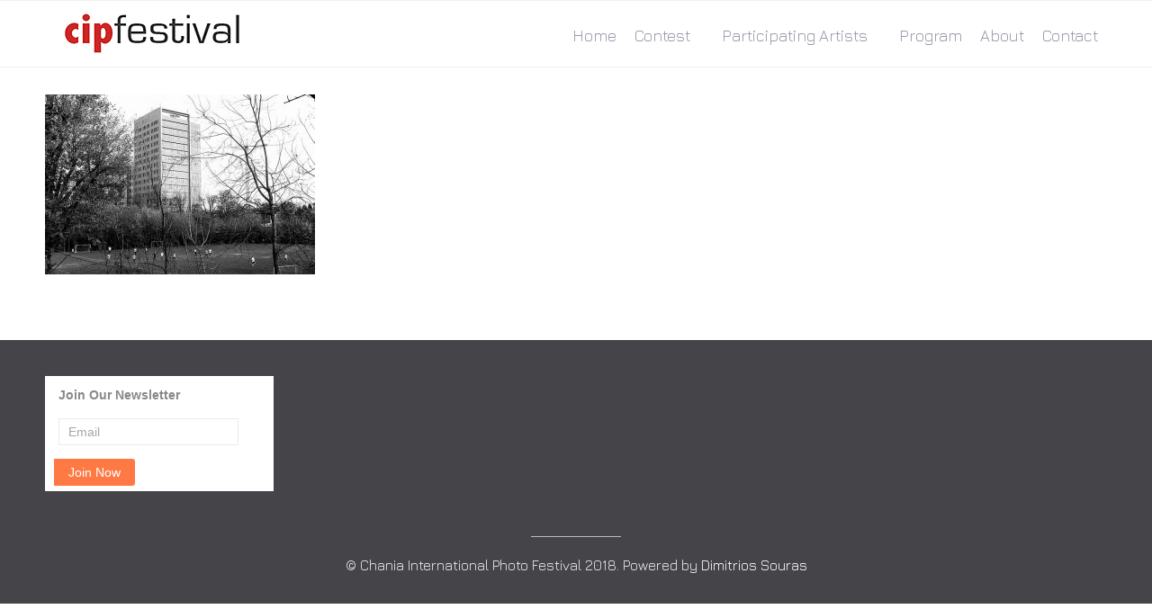

--- FILE ---
content_type: text/html; charset=UTF-8
request_url: http://www.cipfestival.com/chris-peppas-greece-untitled-street-photography/
body_size: 35791
content:
<!DOCTYPE html>
<html lang="en-US">
<head>
	<title>Chris Peppas # Greece # Untitled (Street Photography) &#8211; Chania International Photo Festival</title>
<meta name='robots' content='max-image-preview:large' />
<link rel='dns-prefetch' href='//s.w.org' />
<link rel="alternate" type="application/rss+xml" title="Chania International Photo Festival &raquo; Feed" href="http://www.cipfestival.com/feed/" />
<link rel="alternate" type="application/rss+xml" title="Chania International Photo Festival &raquo; Comments Feed" href="http://www.cipfestival.com/comments/feed/" />
<script type="text/javascript">
window._wpemojiSettings = {"baseUrl":"https:\/\/s.w.org\/images\/core\/emoji\/14.0.0\/72x72\/","ext":".png","svgUrl":"https:\/\/s.w.org\/images\/core\/emoji\/14.0.0\/svg\/","svgExt":".svg","source":{"concatemoji":"http:\/\/www.cipfestival.com\/wp-includes\/js\/wp-emoji-release.min.js?ver=6.0.11"}};
/*! This file is auto-generated */
!function(e,a,t){var n,r,o,i=a.createElement("canvas"),p=i.getContext&&i.getContext("2d");function s(e,t){var a=String.fromCharCode,e=(p.clearRect(0,0,i.width,i.height),p.fillText(a.apply(this,e),0,0),i.toDataURL());return p.clearRect(0,0,i.width,i.height),p.fillText(a.apply(this,t),0,0),e===i.toDataURL()}function c(e){var t=a.createElement("script");t.src=e,t.defer=t.type="text/javascript",a.getElementsByTagName("head")[0].appendChild(t)}for(o=Array("flag","emoji"),t.supports={everything:!0,everythingExceptFlag:!0},r=0;r<o.length;r++)t.supports[o[r]]=function(e){if(!p||!p.fillText)return!1;switch(p.textBaseline="top",p.font="600 32px Arial",e){case"flag":return s([127987,65039,8205,9895,65039],[127987,65039,8203,9895,65039])?!1:!s([55356,56826,55356,56819],[55356,56826,8203,55356,56819])&&!s([55356,57332,56128,56423,56128,56418,56128,56421,56128,56430,56128,56423,56128,56447],[55356,57332,8203,56128,56423,8203,56128,56418,8203,56128,56421,8203,56128,56430,8203,56128,56423,8203,56128,56447]);case"emoji":return!s([129777,127995,8205,129778,127999],[129777,127995,8203,129778,127999])}return!1}(o[r]),t.supports.everything=t.supports.everything&&t.supports[o[r]],"flag"!==o[r]&&(t.supports.everythingExceptFlag=t.supports.everythingExceptFlag&&t.supports[o[r]]);t.supports.everythingExceptFlag=t.supports.everythingExceptFlag&&!t.supports.flag,t.DOMReady=!1,t.readyCallback=function(){t.DOMReady=!0},t.supports.everything||(n=function(){t.readyCallback()},a.addEventListener?(a.addEventListener("DOMContentLoaded",n,!1),e.addEventListener("load",n,!1)):(e.attachEvent("onload",n),a.attachEvent("onreadystatechange",function(){"complete"===a.readyState&&t.readyCallback()})),(e=t.source||{}).concatemoji?c(e.concatemoji):e.wpemoji&&e.twemoji&&(c(e.twemoji),c(e.wpemoji)))}(window,document,window._wpemojiSettings);
</script>
<style type="text/css">
img.wp-smiley,
img.emoji {
	display: inline !important;
	border: none !important;
	box-shadow: none !important;
	height: 1em !important;
	width: 1em !important;
	margin: 0 0.07em !important;
	vertical-align: -0.1em !important;
	background: none !important;
	padding: 0 !important;
}
</style>
	<link rel='stylesheet' id='fttb-style-css'  href='http://www.cipfestival.com/wp-content/plugins/float-to-top-button/css/float-to-top-button.min.css?ver=2.3.6' type='text/css' media='all' />
<link rel='stylesheet' id='wp-block-library-css'  href='http://www.cipfestival.com/wp-includes/css/dist/block-library/style.min.css?ver=6.0.11' type='text/css' media='all' />
<style id='global-styles-inline-css' type='text/css'>
body{--wp--preset--color--black: #000000;--wp--preset--color--cyan-bluish-gray: #abb8c3;--wp--preset--color--white: #ffffff;--wp--preset--color--pale-pink: #f78da7;--wp--preset--color--vivid-red: #cf2e2e;--wp--preset--color--luminous-vivid-orange: #ff6900;--wp--preset--color--luminous-vivid-amber: #fcb900;--wp--preset--color--light-green-cyan: #7bdcb5;--wp--preset--color--vivid-green-cyan: #00d084;--wp--preset--color--pale-cyan-blue: #8ed1fc;--wp--preset--color--vivid-cyan-blue: #0693e3;--wp--preset--color--vivid-purple: #9b51e0;--wp--preset--gradient--vivid-cyan-blue-to-vivid-purple: linear-gradient(135deg,rgba(6,147,227,1) 0%,rgb(155,81,224) 100%);--wp--preset--gradient--light-green-cyan-to-vivid-green-cyan: linear-gradient(135deg,rgb(122,220,180) 0%,rgb(0,208,130) 100%);--wp--preset--gradient--luminous-vivid-amber-to-luminous-vivid-orange: linear-gradient(135deg,rgba(252,185,0,1) 0%,rgba(255,105,0,1) 100%);--wp--preset--gradient--luminous-vivid-orange-to-vivid-red: linear-gradient(135deg,rgba(255,105,0,1) 0%,rgb(207,46,46) 100%);--wp--preset--gradient--very-light-gray-to-cyan-bluish-gray: linear-gradient(135deg,rgb(238,238,238) 0%,rgb(169,184,195) 100%);--wp--preset--gradient--cool-to-warm-spectrum: linear-gradient(135deg,rgb(74,234,220) 0%,rgb(151,120,209) 20%,rgb(207,42,186) 40%,rgb(238,44,130) 60%,rgb(251,105,98) 80%,rgb(254,248,76) 100%);--wp--preset--gradient--blush-light-purple: linear-gradient(135deg,rgb(255,206,236) 0%,rgb(152,150,240) 100%);--wp--preset--gradient--blush-bordeaux: linear-gradient(135deg,rgb(254,205,165) 0%,rgb(254,45,45) 50%,rgb(107,0,62) 100%);--wp--preset--gradient--luminous-dusk: linear-gradient(135deg,rgb(255,203,112) 0%,rgb(199,81,192) 50%,rgb(65,88,208) 100%);--wp--preset--gradient--pale-ocean: linear-gradient(135deg,rgb(255,245,203) 0%,rgb(182,227,212) 50%,rgb(51,167,181) 100%);--wp--preset--gradient--electric-grass: linear-gradient(135deg,rgb(202,248,128) 0%,rgb(113,206,126) 100%);--wp--preset--gradient--midnight: linear-gradient(135deg,rgb(2,3,129) 0%,rgb(40,116,252) 100%);--wp--preset--duotone--dark-grayscale: url('#wp-duotone-dark-grayscale');--wp--preset--duotone--grayscale: url('#wp-duotone-grayscale');--wp--preset--duotone--purple-yellow: url('#wp-duotone-purple-yellow');--wp--preset--duotone--blue-red: url('#wp-duotone-blue-red');--wp--preset--duotone--midnight: url('#wp-duotone-midnight');--wp--preset--duotone--magenta-yellow: url('#wp-duotone-magenta-yellow');--wp--preset--duotone--purple-green: url('#wp-duotone-purple-green');--wp--preset--duotone--blue-orange: url('#wp-duotone-blue-orange');--wp--preset--font-size--small: 13px;--wp--preset--font-size--medium: 20px;--wp--preset--font-size--large: 36px;--wp--preset--font-size--x-large: 42px;}.has-black-color{color: var(--wp--preset--color--black) !important;}.has-cyan-bluish-gray-color{color: var(--wp--preset--color--cyan-bluish-gray) !important;}.has-white-color{color: var(--wp--preset--color--white) !important;}.has-pale-pink-color{color: var(--wp--preset--color--pale-pink) !important;}.has-vivid-red-color{color: var(--wp--preset--color--vivid-red) !important;}.has-luminous-vivid-orange-color{color: var(--wp--preset--color--luminous-vivid-orange) !important;}.has-luminous-vivid-amber-color{color: var(--wp--preset--color--luminous-vivid-amber) !important;}.has-light-green-cyan-color{color: var(--wp--preset--color--light-green-cyan) !important;}.has-vivid-green-cyan-color{color: var(--wp--preset--color--vivid-green-cyan) !important;}.has-pale-cyan-blue-color{color: var(--wp--preset--color--pale-cyan-blue) !important;}.has-vivid-cyan-blue-color{color: var(--wp--preset--color--vivid-cyan-blue) !important;}.has-vivid-purple-color{color: var(--wp--preset--color--vivid-purple) !important;}.has-black-background-color{background-color: var(--wp--preset--color--black) !important;}.has-cyan-bluish-gray-background-color{background-color: var(--wp--preset--color--cyan-bluish-gray) !important;}.has-white-background-color{background-color: var(--wp--preset--color--white) !important;}.has-pale-pink-background-color{background-color: var(--wp--preset--color--pale-pink) !important;}.has-vivid-red-background-color{background-color: var(--wp--preset--color--vivid-red) !important;}.has-luminous-vivid-orange-background-color{background-color: var(--wp--preset--color--luminous-vivid-orange) !important;}.has-luminous-vivid-amber-background-color{background-color: var(--wp--preset--color--luminous-vivid-amber) !important;}.has-light-green-cyan-background-color{background-color: var(--wp--preset--color--light-green-cyan) !important;}.has-vivid-green-cyan-background-color{background-color: var(--wp--preset--color--vivid-green-cyan) !important;}.has-pale-cyan-blue-background-color{background-color: var(--wp--preset--color--pale-cyan-blue) !important;}.has-vivid-cyan-blue-background-color{background-color: var(--wp--preset--color--vivid-cyan-blue) !important;}.has-vivid-purple-background-color{background-color: var(--wp--preset--color--vivid-purple) !important;}.has-black-border-color{border-color: var(--wp--preset--color--black) !important;}.has-cyan-bluish-gray-border-color{border-color: var(--wp--preset--color--cyan-bluish-gray) !important;}.has-white-border-color{border-color: var(--wp--preset--color--white) !important;}.has-pale-pink-border-color{border-color: var(--wp--preset--color--pale-pink) !important;}.has-vivid-red-border-color{border-color: var(--wp--preset--color--vivid-red) !important;}.has-luminous-vivid-orange-border-color{border-color: var(--wp--preset--color--luminous-vivid-orange) !important;}.has-luminous-vivid-amber-border-color{border-color: var(--wp--preset--color--luminous-vivid-amber) !important;}.has-light-green-cyan-border-color{border-color: var(--wp--preset--color--light-green-cyan) !important;}.has-vivid-green-cyan-border-color{border-color: var(--wp--preset--color--vivid-green-cyan) !important;}.has-pale-cyan-blue-border-color{border-color: var(--wp--preset--color--pale-cyan-blue) !important;}.has-vivid-cyan-blue-border-color{border-color: var(--wp--preset--color--vivid-cyan-blue) !important;}.has-vivid-purple-border-color{border-color: var(--wp--preset--color--vivid-purple) !important;}.has-vivid-cyan-blue-to-vivid-purple-gradient-background{background: var(--wp--preset--gradient--vivid-cyan-blue-to-vivid-purple) !important;}.has-light-green-cyan-to-vivid-green-cyan-gradient-background{background: var(--wp--preset--gradient--light-green-cyan-to-vivid-green-cyan) !important;}.has-luminous-vivid-amber-to-luminous-vivid-orange-gradient-background{background: var(--wp--preset--gradient--luminous-vivid-amber-to-luminous-vivid-orange) !important;}.has-luminous-vivid-orange-to-vivid-red-gradient-background{background: var(--wp--preset--gradient--luminous-vivid-orange-to-vivid-red) !important;}.has-very-light-gray-to-cyan-bluish-gray-gradient-background{background: var(--wp--preset--gradient--very-light-gray-to-cyan-bluish-gray) !important;}.has-cool-to-warm-spectrum-gradient-background{background: var(--wp--preset--gradient--cool-to-warm-spectrum) !important;}.has-blush-light-purple-gradient-background{background: var(--wp--preset--gradient--blush-light-purple) !important;}.has-blush-bordeaux-gradient-background{background: var(--wp--preset--gradient--blush-bordeaux) !important;}.has-luminous-dusk-gradient-background{background: var(--wp--preset--gradient--luminous-dusk) !important;}.has-pale-ocean-gradient-background{background: var(--wp--preset--gradient--pale-ocean) !important;}.has-electric-grass-gradient-background{background: var(--wp--preset--gradient--electric-grass) !important;}.has-midnight-gradient-background{background: var(--wp--preset--gradient--midnight) !important;}.has-small-font-size{font-size: var(--wp--preset--font-size--small) !important;}.has-medium-font-size{font-size: var(--wp--preset--font-size--medium) !important;}.has-large-font-size{font-size: var(--wp--preset--font-size--large) !important;}.has-x-large-font-size{font-size: var(--wp--preset--font-size--x-large) !important;}
</style>
<link rel='stylesheet' id='cpsh-shortcodes-css'  href='http://www.cipfestival.com/wp-content/plugins/column-shortcodes//assets/css/shortcodes.css?ver=1.0.1' type='text/css' media='all' />
<link rel='stylesheet' id='contact-form-7-css'  href='http://www.cipfestival.com/wp-content/plugins/contact-form-7/includes/css/styles.css?ver=5.6.3' type='text/css' media='all' />
<link rel='stylesheet' id='fontawesome-css'  href='http://www.cipfestival.com/wp-content/plugins/cpo-companion/assets/css/fontawesome.css?ver=6.0.11' type='text/css' media='all' />
<link rel='stylesheet' id='cpo-companion-style-css'  href='http://www.cipfestival.com/wp-content/plugins/cpo-companion/assets/css/style.css?ver=6.0.11' type='text/css' media='all' />
<link rel='stylesheet' id='cpotheme-base-css'  href='http://www.cipfestival.com/wp-content/themes/cipfestival-theme/core/css/base.css?ver=6.0.11' type='text/css' media='all' />
<link rel='stylesheet' id='cpotheme-main-css'  href='http://www.cipfestival.com/wp-content/themes/cipfestival-theme/style.css?ver=6.0.11' type='text/css' media='all' />
<script type='text/javascript' src='http://www.cipfestival.com/wp-includes/js/jquery/jquery.min.js?ver=3.6.0' id='jquery-core-js'></script>
<script type='text/javascript' src='http://www.cipfestival.com/wp-includes/js/jquery/jquery-migrate.min.js?ver=3.3.2' id='jquery-migrate-js'></script>
<script type='text/javascript' src='http://www.cipfestival.com/wp-content/themes/cipfestival-theme/core/scripts/html5-min.js?ver=6.0.11' id='cpotheme_html5-js'></script>
<link rel="https://api.w.org/" href="http://www.cipfestival.com/wp-json/" /><link rel="alternate" type="application/json" href="http://www.cipfestival.com/wp-json/wp/v2/media/4537" /><link rel="EditURI" type="application/rsd+xml" title="RSD" href="http://www.cipfestival.com/xmlrpc.php?rsd" />
<link rel="wlwmanifest" type="application/wlwmanifest+xml" href="http://www.cipfestival.com/wp-includes/wlwmanifest.xml" /> 
<meta name="generator" content="WordPress 6.0.11" />
<link rel='shortlink' href='http://www.cipfestival.com/?p=4537' />
<link rel="alternate" type="application/json+oembed" href="http://www.cipfestival.com/wp-json/oembed/1.0/embed?url=http%3A%2F%2Fwww.cipfestival.com%2Fchris-peppas-greece-untitled-street-photography%2F" />
<link rel="alternate" type="text/xml+oembed" href="http://www.cipfestival.com/wp-json/oembed/1.0/embed?url=http%3A%2F%2Fwww.cipfestival.com%2Fchris-peppas-greece-untitled-street-photography%2F&#038;format=xml" />
<meta name="viewport" content="width=device-width, initial-scale=1.0, maximum-scale=1.0, user-scalable=0"/>
<link rel="pingback" href="http://www.cipfestival.com/xmlrpc.php"/>
<meta charset="UTF-8"/>
<style type="text/css" id="custom-background-css">
body.custom-background { background-color: #ffffff; }
</style>
	<link rel="icon" href="http://www.cipfestival.com/wp-content/uploads/2018/02/cropped-Logo-1-32x32.jpg" sizes="32x32" />
<link rel="icon" href="http://www.cipfestival.com/wp-content/uploads/2018/02/cropped-Logo-1-192x192.jpg" sizes="192x192" />
<link rel="apple-touch-icon" href="http://www.cipfestival.com/wp-content/uploads/2018/02/cropped-Logo-1-180x180.jpg" />
<meta name="msapplication-TileImage" content="http://www.cipfestival.com/wp-content/uploads/2018/02/cropped-Logo-1-270x270.jpg" />
</head>
	

	
<link href="https://fonts.googleapis.com/css?family=Jura" rel="stylesheet">
<style>
body {
    font-family: 'Jura';
}
</style>

	
	
	
	<body class="attachment attachment-template-default single single-attachment postid-4537 attachmentid-4537 attachment-jpeg custom-background  sidebar-right">
	<div class="outer" id="top">
				<div class="wrapper">
			<div id="topbar" class="topbar">
				<div class="container">
										<div class="clear"></div>
				</div>
			</div>
			<header id="header" class="header">
				<div class="container">
					<div id="logo" class="logo"><a class="site-logo" href="http://www.cipfestival.com"><img src="http://www.cipfestival.com/wp-content/uploads/2018/02/Logo-1.jpg" alt="Chania International Photo Festival"/></a><span class="title site-title hidden"><a href="http://www.cipfestival.com">Chania International Photo Festival</a></span></div><div id="menu-mobile-open" class=" menu-mobile-open menu-mobile-toggle"></div><ul id="menu-main" class="menu-main"><li id="menu-item-18" class="menu-item menu-item-type-custom menu-item-object-custom menu-item-18"><a href="http://cipfestival.com/">Home</a></li>
<li id="menu-item-3579" class="menu-item menu-item-type-custom menu-item-object-custom menu-item-has-children menu-item-3579"><a href="http://www.cipfestival.com/contest/">Contest</a>
<ul class="sub-menu">
	<li id="menu-item-3733" class="menu-item menu-item-type-custom menu-item-object-custom menu-item-3733"><a href="http://www.cipfestival.com/contest/#Terms">Terms</a></li>
	<li id="menu-item-3734" class="menu-item menu-item-type-custom menu-item-object-custom menu-item-3734"><a href="http://www.cipfestival.com/contest/#How-to-Enter">How to Enter</a></li>
	<li id="menu-item-3735" class="menu-item menu-item-type-custom menu-item-object-custom menu-item-3735"><a href="http://www.cipfestival.com/contest/#Categories">Categories</a></li>
	<li id="menu-item-3736" class="menu-item menu-item-type-custom menu-item-object-custom menu-item-3736"><a href="http://www.cipfestival.com/contest/#Fees">Fees</a></li>
	<li id="menu-item-3737" class="menu-item menu-item-type-custom menu-item-object-custom menu-item-3737"><a href="http://www.cipfestival.com/contest/#Jury">Jury</a></li>
	<li id="menu-item-3738" class="menu-item menu-item-type-custom menu-item-object-custom menu-item-3738"><a href="http://www.cipfestival.com/contest/#Certificate">Certificate</a></li>
</ul>
</li>
<li id="menu-item-3576" class="menu-item menu-item-type-custom menu-item-object-custom menu-item-has-children menu-item-3576"><a href="http://cipfestival.com/participating-artists">Participating Artists</a>
<ul class="sub-menu">
	<li id="menu-item-9764" class="menu-item menu-item-type-post_type menu-item-object-page menu-item-9764"><a href="http://www.cipfestival.com/participating-artists-2025/">Participating Artists 2025</a></li>
	<li id="menu-item-9357" class="menu-item menu-item-type-post_type menu-item-object-page menu-item-9357"><a href="http://www.cipfestival.com/participating-artists-2024/">Participating Artists 2024</a></li>
	<li id="menu-item-8436" class="menu-item menu-item-type-post_type menu-item-object-page menu-item-8436"><a href="http://www.cipfestival.com/participating-artists-2023/">Participating Artists 2023</a></li>
	<li id="menu-item-7897" class="menu-item menu-item-type-post_type menu-item-object-page menu-item-7897"><a href="http://www.cipfestival.com/participating-artists-2022/">Participating Artists 2022</a></li>
	<li id="menu-item-7277" class="menu-item menu-item-type-post_type menu-item-object-page menu-item-7277"><a href="http://www.cipfestival.com/participating-artists-2021/">Participating Artists 2021</a></li>
	<li id="menu-item-6615" class="menu-item menu-item-type-post_type menu-item-object-page menu-item-6615"><a href="http://www.cipfestival.com/participating-artists-2020/">Participating Artists 2020</a></li>
	<li id="menu-item-6009" class="menu-item menu-item-type-post_type menu-item-object-page menu-item-6009"><a href="http://www.cipfestival.com/participating-artists-2019/">Participating Artists 2019</a></li>
	<li id="menu-item-6059" class="menu-item menu-item-type-post_type menu-item-object-page menu-item-6059"><a href="http://www.cipfestival.com/jurors-exhibition-2019/">Jurors’ Exhibition 2019</a></li>
	<li id="menu-item-6008" class="menu-item menu-item-type-post_type menu-item-object-page menu-item-6008"><a href="http://www.cipfestival.com/participating-artists-2018/">Participating Artists 2018</a></li>
</ul>
</li>
<li id="menu-item-3578" class="menu-item menu-item-type-custom menu-item-object-custom menu-item-3578"><a href="http://cipfestival.com/Exhibition">Program</a></li>
<li id="menu-item-21" class="menu-item menu-item-type-custom menu-item-object-custom menu-item-home menu-item-21"><a href="http://www.cipfestival.com/#About">About</a></li>
<li id="menu-item-3577" class="menu-item menu-item-type-custom menu-item-object-custom menu-item-home menu-item-3577"><a href="http://www.cipfestival.com/#Contact">Contact</a></li>
</ul>					<div class='clear'></div>
				</div>
			</header>
						<div class="clear"></div>




<!--
<section id="pagetitle" class="pagetitle dark" style="background-image:url(http://www.cipfestival.com/wp-content/uploads/2018/02/Logo-1.jpg);">
	<div class="container">
		<h1 class="pagetitle-title heading">Chris Peppas # Greece # Untitled (Street Photography)</h1><div id="breadcrumb" class="breadcrumb"><a class="breadcrumb-link" href="http://www.cipfestival.com">Home</a><span class='breadcrumb-separator'></span><span class='breadcrumb-title'>Chris Peppas # Greece # Untitled (Street Photography)</span>
</div>	</div>
</section>
-->



<div id="main" class="main">
	<div class="container">
		<section id="content" class="content">
													<div id="post-4537" class="post-4537 attachment type-attachment status-inherit hentry">
				<div class="page-content">
					<p class="attachment"><a data-gallery="gallery" href='http://www.cipfestival.com/wp-content/uploads/2018/07/Chris-Peppas-Greece-Untitled-Street-Photography.jpg'><img width="300" height="200" src="http://www.cipfestival.com/wp-content/uploads/2018/07/Chris-Peppas-Greece-Untitled-Street-Photography-300x200.jpg" class="attachment-medium size-medium" alt="" loading="lazy" srcset="http://www.cipfestival.com/wp-content/uploads/2018/07/Chris-Peppas-Greece-Untitled-Street-Photography-300x200.jpg 300w, http://www.cipfestival.com/wp-content/uploads/2018/07/Chris-Peppas-Greece-Untitled-Street-Photography-600x400.jpg 600w, http://www.cipfestival.com/wp-content/uploads/2018/07/Chris-Peppas-Greece-Untitled-Street-Photography.jpg 750w" sizes="(max-width: 300px) 100vw, 300px" /></a></p>
									</div>
			</div>
											</section>
		
<aside id="sidebar" class="sidebar sidebar-primary">
	</aside>

		<div class="clear"></div>
	</div>
</div>


			<section id="subfooter" class="subfooter secondary-color-bg dark">
	<div class="container">
		<div class="column col3"><div id="block-4" class="widget widget_block"><script type="text/javascript" src="https://toud-zcmp.maillist-manage.eu/js/optin.min.js" onload="setupSF('sf3zb732419ed589d217c5b0d0835ea4e519782c617494384fa77ef88ba3aaf004d0','ZCFORMVIEW',false,'light',false,'0')"></script><script type="text/javascript">function runOnFormSubmit_sf3zb732419ed589d217c5b0d0835ea4e519782c617494384fa77ef88ba3aaf004d0(th){/*Before submit, if you want to trigger your event, "include your code here"*/};</script><style>#customForm p{display:inline;}.quick_form_9_css * {    -webkit-box-sizing: border-box !important;    -moz-box-sizing: border-box !important;    box-sizing: border-box !important;    overflow-wrap: break-word}input[type="text"]::placeholder {    color: rgb(165, 165, 165)}@media only screen and (max-width: 600px) {.quick_form_9_css[name="SIGNUP_BODY"] { width: 100% !important; min-width: 100% !important; margin: 0px auto !important; padding: 0px !important } .SIGNUP_FLD { width: 90% !important; margin: 10px 5% !important; padding: 0px !important } .SIGNUP_FLD input { margin: 0 !important; border-radius: 25px !important } }</style><div id="sf3zb732419ed589d217c5b0d0835ea4e519782c617494384fa77ef88ba3aaf004d0" data-type="signupform" style=""><div id="customForm"><div class="quick_form_9_css" style="background-color: rgb(255, 255, 255); z-index: 2; font-family: Arial; border: 1px none rgb(235, 235, 235); overflow: hidden; width: 254px; height: 128px" name="SIGNUP_BODY"><div><div style="font-size: 14px; font-family: &quot;Arial&quot;; font-weight: bold; color: rgb(136, 136, 136); text-align: left; padding: 10px 15px 5px; width: 100%; display: block" id="SIGNUP_HEADING">Join Our Newsletter</div><div style="position:relative;"><div id="Zc_SignupSuccess" style="display:none;position:absolute;margin-left:4%;width:90%;background-color: white; padding: 3px; border: 3px solid rgb(194, 225, 154);  margin-top: 10px;margin-bottom:10px;word-break:break-all"><table width="100%" cellpadding="0" cellspacing="0" border="0"><tbody><tr><td width="10%"><img class="successicon" src="https://toud-zcmp.maillist-manage.eu/images/challangeiconenable.jpg" align="absmiddle"></td><td><span id="signupSuccessMsg" style="color: rgb(73, 140, 132); font-family: sans-serif; font-size: 14px;word-break:break-word">&nbsp;&nbsp;Thank you for Signing Up</span></td></tr></tbody></table></div></div><form method="POST" id="zcampaignOptinForm" style="margin: 0px; width: 100%; padding: 0px 15px" action="https://toud-zcmp.maillist-manage.eu/weboptin.zc" target="_zcSignup"><div style="background-color: rgb(255, 235, 232); padding: 10px; color: rgb(210, 0, 0); font-size: 11px; margin: 20px 10px 0px; border: 1px solid rgb(255, 217, 211); opacity: 1; display: none" id="errorMsgDiv">Please correct the marked field(s) below.</div><div style="position: relative; margin: 10px 0px 15px; height: 30px; display: inline-block; width: 200px" class="SIGNUP_FLD"><input type="text" style="font-size: 14px; border: 1px solid rgb(235, 235, 235); border-radius: 0; width: 100%; height: 100%; z-index: 4; outline: none; padding: 5px 10px; color: rgb(136, 136, 136); text-align: left; font-family: &quot;Arial&quot;; background-color: transparent; background-color: rgb(255, 255, 255); box-sizing: border-box" placeholder="Email" changeitem="SIGNUP_FORM_FIELD" name="CONTACT_EMAIL" id="EMBED_FORM_EMAIL_LABEL"></div><div style="position: relative; width: 90px; height: 30px; text-align: left; display: inline-block; margin: 0px 0px 10px" class="SIGNUP_FLD"><input type="button" style="text-align: center; width: 100%; height: 100%; z-index: 5; border: 0; color: rgb(255, 255, 255); cursor: pointer; outline: none; font-size: 14px; background-color: rgb(255, 121, 68); margin: 0; margin-left: -5px; border-radius: 0 3px 3px 0" name="SIGNUP_SUBMIT_BUTTON" id="zcWebOptin" value="Join Now"></div><input type="hidden" id="fieldBorder" value=""><input type="hidden" id="submitType" name="submitType" value="optinCustomView"><input type="hidden" id="emailReportId" name="emailReportId" value=""><input type="hidden" id="formType" name="formType" value="QuickForm"><input type="hidden" name="zx" id="cmpZuid" value="14acef92bd"><input type="hidden" name="zcvers" value="2.0"><input type="hidden" name="oldListIds" id="allCheckedListIds" value=""><input type="hidden" id="mode" name="mode" value="OptinCreateView"><input type="hidden" id="zcld" name="zcld" value="116d63b609dc9089"><input type="hidden" id="zctd" name="zctd" value="116d63b609dc5dc1"><input type="hidden" id="document_domain" value=""><input type="hidden" id="zc_Url" value="toud-zcmp.maillist-manage.eu"><input type="hidden" id="new_optin_response_in" value="0"><input type="hidden" id="duplicate_optin_response_in" value="0"><input type="hidden" name="zc_trackCode" id="zc_trackCode" value="ZCFORMVIEW"><input type="hidden" id="zc_formIx" name="zc_formIx" value="3zb732419ed589d217c5b0d0835ea4e519782c617494384fa77ef88ba3aaf004d0"><input type="hidden" id="viewFrom" value="URL_ACTION"><span style="display: none" id="dt_CONTACT_EMAIL">1,true,6,Contact Email,2</span></form></div></div></div><img src="https://toud-zcmp.maillist-manage.eu/images/spacer.gif" id="refImage" onload="referenceSetter(this)" style="display:none;"></div><input type="hidden" id="signupFormType" value="QuickForm_Horizontal"><div id="zcOptinOverLay" oncontextmenu="return false" style="display:none;text-align: center; background-color: rgb(0, 0, 0); opacity: 0.5; z-index: 100; position: fixed; width: 100%; top: 0px; left: 0px; height: 988px;"></div><div id="zcOptinSuccessPopup" style="display:none;z-index: 9999;width: 800px; height: 40%;top: 84px;position: fixed; left: 26%;background-color: #FFFFFF;border-color: #E6E6E6; border-style: solid; border-width: 1px;  box-shadow: 0 1px 10px #424242;padding: 35px;"><span style="position: absolute;top: -16px;right:-14px;z-index:99999;cursor: pointer;" id="closeSuccess"><img src="https://toud-zcmp.maillist-manage.eu/images/videoclose.png"></span><div id="zcOptinSuccessPanel"></div></div></div></div><div class="clear"></div>	</div>
</section>

						<footer id="footer" class="footer secondary-color-bg dark">
				<div class="container">© Chania International Photo Festival 2018. Powered by <a href="https://www.linkedin.com/in/dsouras/" target="_blank">Dimitrios Souras</a>
					
				</div>
			</footer>
			
			<div class="clear"></div>
		</div><!-- wrapper -->
			</div><!-- outer -->
	<!-- Float to Top Button v2.3.6 [10/21/2020] CAGE Web Design | Rolf van Gelder, Eindhoven, NL -->
<script>var hide_fttb = ''</script>
<div id="menu-mobile-close" class="menu-mobile-close menu-mobile-toggle"></div><ul id="menu-mobile" class="menu-mobile"><li id="menu-item-18" class="menu-item menu-item-type-custom menu-item-object-custom"><a href="http://cipfestival.com/"><span class="menu-link"><span class="menu-title">Home</span></span></a></li>
<li id="menu-item-3579" class="menu-item menu-item-type-custom menu-item-object-custom menu-item-has-children has_children has-children"><a href="http://www.cipfestival.com/contest/"><span class="menu-link"><span class="menu-title">Contest</span></span></a>
<ul class="sub-menu">
	<li id="menu-item-3733" class="menu-item menu-item-type-custom menu-item-object-custom"><a href="http://www.cipfestival.com/contest/#Terms"><span class="menu-link"><span class="menu-title">Terms</span></span></a></li>
	<li id="menu-item-3734" class="menu-item menu-item-type-custom menu-item-object-custom"><a href="http://www.cipfestival.com/contest/#How-to-Enter"><span class="menu-link"><span class="menu-title">How to Enter</span></span></a></li>
	<li id="menu-item-3735" class="menu-item menu-item-type-custom menu-item-object-custom"><a href="http://www.cipfestival.com/contest/#Categories"><span class="menu-link"><span class="menu-title">Categories</span></span></a></li>
	<li id="menu-item-3736" class="menu-item menu-item-type-custom menu-item-object-custom"><a href="http://www.cipfestival.com/contest/#Fees"><span class="menu-link"><span class="menu-title">Fees</span></span></a></li>
	<li id="menu-item-3737" class="menu-item menu-item-type-custom menu-item-object-custom"><a href="http://www.cipfestival.com/contest/#Jury"><span class="menu-link"><span class="menu-title">Jury</span></span></a></li>
	<li id="menu-item-3738" class="menu-item menu-item-type-custom menu-item-object-custom"><a href="http://www.cipfestival.com/contest/#Certificate"><span class="menu-link"><span class="menu-title">Certificate</span></span></a></li>
</ul>
</li>
<li id="menu-item-3576" class="menu-item menu-item-type-custom menu-item-object-custom menu-item-has-children has_children has-children"><a href="http://cipfestival.com/participating-artists"><span class="menu-link"><span class="menu-title">Participating Artists</span></span></a>
<ul class="sub-menu">
	<li id="menu-item-9764" class="menu-item menu-item-type-post_type menu-item-object-page"><a href="http://www.cipfestival.com/participating-artists-2025/"><span class="menu-link"><span class="menu-title">Participating Artists 2025</span></span></a></li>
	<li id="menu-item-9357" class="menu-item menu-item-type-post_type menu-item-object-page"><a href="http://www.cipfestival.com/participating-artists-2024/"><span class="menu-link"><span class="menu-title">Participating Artists 2024</span></span></a></li>
	<li id="menu-item-8436" class="menu-item menu-item-type-post_type menu-item-object-page"><a href="http://www.cipfestival.com/participating-artists-2023/"><span class="menu-link"><span class="menu-title">Participating Artists 2023</span></span></a></li>
	<li id="menu-item-7897" class="menu-item menu-item-type-post_type menu-item-object-page"><a href="http://www.cipfestival.com/participating-artists-2022/"><span class="menu-link"><span class="menu-title">Participating Artists 2022</span></span></a></li>
	<li id="menu-item-7277" class="menu-item menu-item-type-post_type menu-item-object-page"><a href="http://www.cipfestival.com/participating-artists-2021/"><span class="menu-link"><span class="menu-title">Participating Artists 2021</span></span></a></li>
	<li id="menu-item-6615" class="menu-item menu-item-type-post_type menu-item-object-page"><a href="http://www.cipfestival.com/participating-artists-2020/"><span class="menu-link"><span class="menu-title">Participating Artists 2020</span></span></a></li>
	<li id="menu-item-6009" class="menu-item menu-item-type-post_type menu-item-object-page"><a href="http://www.cipfestival.com/participating-artists-2019/"><span class="menu-link"><span class="menu-title">Participating Artists 2019</span></span></a></li>
	<li id="menu-item-6059" class="menu-item menu-item-type-post_type menu-item-object-page"><a href="http://www.cipfestival.com/jurors-exhibition-2019/"><span class="menu-link"><span class="menu-title">Jurors’ Exhibition 2019</span></span></a></li>
	<li id="menu-item-6008" class="menu-item menu-item-type-post_type menu-item-object-page"><a href="http://www.cipfestival.com/participating-artists-2018/"><span class="menu-link"><span class="menu-title">Participating Artists 2018</span></span></a></li>
</ul>
</li>
<li id="menu-item-3578" class="menu-item menu-item-type-custom menu-item-object-custom"><a href="http://cipfestival.com/Exhibition"><span class="menu-link"><span class="menu-title">Program</span></span></a></li>
<li id="menu-item-21" class="menu-item menu-item-type-custom menu-item-object-custom menu-item-home"><a href="http://www.cipfestival.com/#About"><span class="menu-link"><span class="menu-title">About</span></span></a></li>
<li id="menu-item-3577" class="menu-item menu-item-type-custom menu-item-object-custom menu-item-home"><a href="http://www.cipfestival.com/#Contact"><span class="menu-link"><span class="menu-title">Contact</span></span></a></li>
</ul><link rel='stylesheet' id='cpotheme-font-source-sans-pro-css'  href='//fonts.googleapis.com/css?family=Source+Sans+Pro&#038;ver=6.0.11' type='text/css' media='all' />
<link rel='stylesheet' id='cpotheme-magnific-css'  href='http://www.cipfestival.com/wp-content/themes/cipfestival-theme/core/css/magnific.css?ver=6.0.11' type='text/css' media='all' />
<script type='text/javascript' src='http://www.cipfestival.com/wp-content/plugins/float-to-top-button/js/jquery.scrollUp.min.js?ver=2.3.6' id='fttb-script-js'></script>
<script type='text/javascript' id='fttb-active-js-extra'>
/* <![CDATA[ */
var fttb = {"topdistance":"300","topspeed":"300","animation":"fade","animationinspeed":"200","animationoutspeed":"200","scrolltext":"Top of Page","imgurl":"http:\/\/www.cipfestival.com\/wp-content\/plugins\/float-to-top-button\/images\/","arrow_img":"arrow003.png","arrow_img_url":"","position":"lowerright","spacing_horizontal":"20px","spacing_vertical":"20px","opacity_out":"75","opacity_over":"99","zindex":"2147483647"};
/* ]]> */
</script>
<script type='text/javascript' src='http://www.cipfestival.com/wp-content/plugins/float-to-top-button/js/float-to-top-button.min.js?ver=2.3.6' id='fttb-active-js'></script>
<script type='text/javascript' src='http://www.cipfestival.com/wp-content/plugins/contact-form-7/includes/swv/js/index.js?ver=5.6.3' id='swv-js'></script>
<script type='text/javascript' id='contact-form-7-js-extra'>
/* <![CDATA[ */
var wpcf7 = {"api":{"root":"http:\/\/www.cipfestival.com\/wp-json\/","namespace":"contact-form-7\/v1"}};
/* ]]> */
</script>
<script type='text/javascript' src='http://www.cipfestival.com/wp-content/plugins/contact-form-7/includes/js/index.js?ver=5.6.3' id='contact-form-7-js'></script>
<script type='text/javascript' src='http://www.cipfestival.com/wp-content/themes/cipfestival-theme/core/scripts/core.js?ver=6.0.11' id='cpotheme_core-js'></script>
<script type='text/javascript' src='http://www.cipfestival.com/wp-content/themes/cipfestival-theme/core/scripts/jquery-magnific-min.js?ver=6.0.11' id='cpotheme-magnific-js'></script>
</body>
</html>


--- FILE ---
content_type: application/javascript;charset=UTF-8
request_url: https://toud-zcmp.maillist-manage.eu/ua/TrailEvent?category=update&action=view&trackingCode=ZCFORMVIEW&viewFrom=URL_ACTION&zx=14acef92bd&signupFormIx=3zb732419ed589d217c5b0d0835ea4e519782c617494384fa77ef88ba3aaf004d0&zcvers=2.0&source=http%3A%2F%2Fwww.cipfestival.com%2Fchris-peppas-greece-untitled-street-photography%2F
body_size: 805
content:
zcParamsCallback({orgIx:"3z2c39a6ae9bfe3719497b6e4b87237b0d70a5e63226657a6f24b68c5b6bb22202", actIx:"3z58e2467abcf9aeb2abd74bf2d4d49e6c2231a55fe30bae72ae454e8995f2751b",custIx:"3zdf9112574035fe8bcaebcfa21fa602e67f5fda0eb5520f789087c4ba6e8a2911"});
zcSFReferrerCallback({status:"200",encryptSFId:"3zb732419ed589d217c5b0d0835ea4e519782c617494384fa77ef88ba3aaf004d0",zc_ref:"3zc047179e3cd1fe725c60ff8c2bc9595b30df943627a28fd9e6246add58c94d99",cntrIx:"3zb732419ed589d217c5b0d0835ea4e5196dc62ed1f9f669b90552c4c1c3ad6c6d"});
